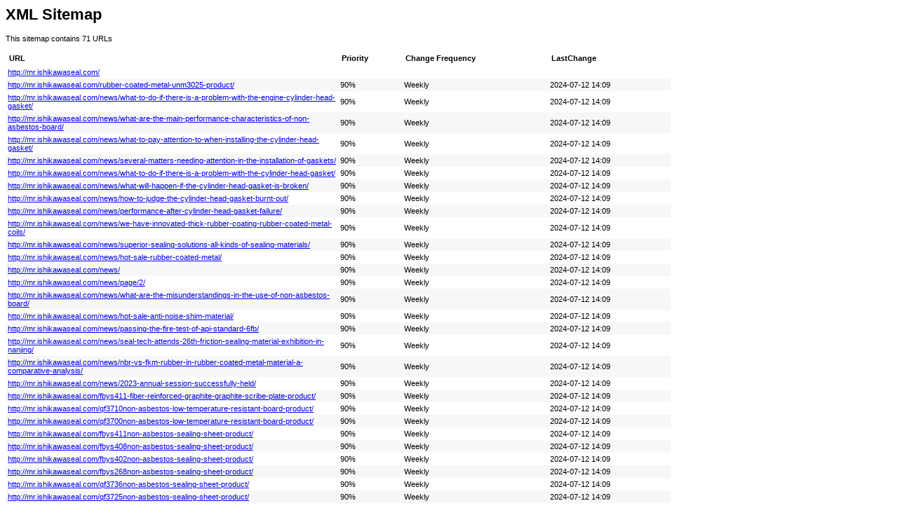

--- FILE ---
content_type: text/xml
request_url: http://mr.ishikawaseal.com/sitemap.xml
body_size: 19117
content:
<?xml version="1.0" encoding="UTF-8"?><?xml-stylesheet type="text/xsl" href="sitemap.xsl"?><urlset xmlns="http://www.sitemaps.org/schemas/sitemap/0.9">
  <url>
                    <loc>http://mr.ishikawaseal.com/</loc>
                </url>
    <url>
                <lastmod>2024-07-12T14:09:07+08:00</lastmod>
                <changefreq>weekly</changefreq>
                <priority>0.9</priority>
                <loc>http://mr.ishikawaseal.com/rubber-coated-metal-unm3025-product/</loc>
            </url>
    <url>
                <lastmod>2024-07-12T14:09:07+08:00</lastmod>
                <changefreq>weekly</changefreq>
                <priority>0.9</priority>
                <loc>http://mr.ishikawaseal.com/news/what-to-do-if-there-is-a-problem-with-the-engine-cylinder-head-gasket/</loc>
            </url>
    <url>
                <lastmod>2024-07-12T14:09:07+08:00</lastmod>
                <changefreq>weekly</changefreq>
                <priority>0.9</priority>
                <loc>http://mr.ishikawaseal.com/news/what-are-the-main-performance-characteristics-of-non-asbestos-board/</loc>
            </url>
    <url>
                <lastmod>2024-07-12T14:09:07+08:00</lastmod>
                <changefreq>weekly</changefreq>
                <priority>0.9</priority>
                <loc>http://mr.ishikawaseal.com/news/what-to-pay-attention-to-when-installing-the-cylinder-head-gasket/</loc>
            </url>
    <url>
                <lastmod>2024-07-12T14:09:07+08:00</lastmod>
                <changefreq>weekly</changefreq>
                <priority>0.9</priority>
                <loc>http://mr.ishikawaseal.com/news/several-matters-needing-attention-in-the-installation-of-gaskets/</loc>
            </url>
    <url>
                <lastmod>2024-07-12T14:09:07+08:00</lastmod>
                <changefreq>weekly</changefreq>
                <priority>0.9</priority>
                <loc>http://mr.ishikawaseal.com/news/what-to-do-if-there-is-a-problem-with-the-cylinder-head-gasket/</loc>
            </url>
    <url>
                <lastmod>2024-07-12T14:09:07+08:00</lastmod>
                <changefreq>weekly</changefreq>
                <priority>0.9</priority>
                <loc>http://mr.ishikawaseal.com/news/what-will-happen-if-the-cylinder-head-gasket-is-broken/</loc>
            </url>
    <url>
                <lastmod>2024-07-12T14:09:07+08:00</lastmod>
                <changefreq>weekly</changefreq>
                <priority>0.9</priority>
                <loc>http://mr.ishikawaseal.com/news/how-to-judge-the-cylinder-head-gasket-burnt-out/</loc>
            </url>
    <url>
                <lastmod>2024-07-12T14:09:07+08:00</lastmod>
                <changefreq>weekly</changefreq>
                <priority>0.9</priority>
                <loc>http://mr.ishikawaseal.com/news/performance-after-cylinder-head-gasket-failure/</loc>
            </url>
    <url>
                <lastmod>2024-07-12T14:09:07+08:00</lastmod>
                <changefreq>weekly</changefreq>
                <priority>0.9</priority>
                <loc>http://mr.ishikawaseal.com/news/we-have-innovated-thick-rubber-coating-rubber-coated-metal-coils/</loc>
            </url>
    <url>
                <lastmod>2024-07-12T14:09:07+08:00</lastmod>
                <changefreq>weekly</changefreq>
                <priority>0.9</priority>
                <loc>http://mr.ishikawaseal.com/news/superior-sealing-solutions-all-kinds-of-sealing-materials/</loc>
            </url>
    <url>
                <lastmod>2024-07-12T14:09:07+08:00</lastmod>
                <changefreq>weekly</changefreq>
                <priority>0.9</priority>
                <loc>http://mr.ishikawaseal.com/news/hot-sale-rubber-coated-metal/</loc>
            </url>
    <url>
                <lastmod>2024-07-12T14:09:07+08:00</lastmod>
                <changefreq>weekly</changefreq>
                <priority>0.9</priority>
                <loc>http://mr.ishikawaseal.com/news/</loc>
            </url>
    <url>
                <lastmod>2024-07-12T14:09:07+08:00</lastmod>
                <changefreq>weekly</changefreq>
                <priority>0.9</priority>
                <loc>http://mr.ishikawaseal.com/news/page/2/</loc>
            </url>
    <url>
                <lastmod>2024-07-12T14:09:07+08:00</lastmod>
                <changefreq>weekly</changefreq>
                <priority>0.9</priority>
                <loc>http://mr.ishikawaseal.com/news/what-are-the-misunderstandings-in-the-use-of-non-asbestos-board/</loc>
            </url>
    <url>
                <lastmod>2024-07-12T14:09:07+08:00</lastmod>
                <changefreq>weekly</changefreq>
                <priority>0.9</priority>
                <loc>http://mr.ishikawaseal.com/news/hot-sale-anti-noise-shim-material/</loc>
            </url>
    <url>
                <lastmod>2024-07-12T14:09:07+08:00</lastmod>
                <changefreq>weekly</changefreq>
                <priority>0.9</priority>
                <loc>http://mr.ishikawaseal.com/news/passing-the-fire-test-of-api-standard-6fb/</loc>
            </url>
    <url>
                <lastmod>2024-07-12T14:09:07+08:00</lastmod>
                <changefreq>weekly</changefreq>
                <priority>0.9</priority>
                <loc>http://mr.ishikawaseal.com/news/seal-tech-attends-26th-friction-sealing-material-exhibition-in-nanjing/</loc>
            </url>
    <url>
                <lastmod>2024-07-12T14:09:07+08:00</lastmod>
                <changefreq>weekly</changefreq>
                <priority>0.9</priority>
                <loc>http://mr.ishikawaseal.com/news/nbr-vs-fkm-rubber-in-rubber-coated-metal-material-a-comparative-analysis/</loc>
            </url>
    <url>
                <lastmod>2024-07-12T14:09:07+08:00</lastmod>
                <changefreq>weekly</changefreq>
                <priority>0.9</priority>
                <loc>http://mr.ishikawaseal.com/news/2023-annual-session-successfully-held/</loc>
            </url>
    <url>
                <lastmod>2024-07-12T14:09:07+08:00</lastmod>
                <changefreq>weekly</changefreq>
                <priority>0.9</priority>
                <loc>http://mr.ishikawaseal.com/fbys411-fiber-reinforced-graphite-graphite-scribe-plate-product/</loc>
            </url>
    <url>
                <lastmod>2024-07-12T14:09:07+08:00</lastmod>
                <changefreq>weekly</changefreq>
                <priority>0.9</priority>
                <loc>http://mr.ishikawaseal.com/qf3710non-asbestos-low-temperature-resistant-board-product/</loc>
            </url>
    <url>
                <lastmod>2024-07-12T14:09:07+08:00</lastmod>
                <changefreq>weekly</changefreq>
                <priority>0.9</priority>
                <loc>http://mr.ishikawaseal.com/qf3700non-asbestos-low-temperature-resistant-board-product/</loc>
            </url>
    <url>
                <lastmod>2024-07-12T14:09:07+08:00</lastmod>
                <changefreq>weekly</changefreq>
                <priority>0.9</priority>
                <loc>http://mr.ishikawaseal.com/fbys411non-asbestos-sealing-sheet-product/</loc>
            </url>
    <url>
                <lastmod>2024-07-12T14:09:07+08:00</lastmod>
                <changefreq>weekly</changefreq>
                <priority>0.9</priority>
                <loc>http://mr.ishikawaseal.com/fbys408non-asbestos-sealing-sheet-product/</loc>
            </url>
    <url>
                <lastmod>2024-07-12T14:09:07+08:00</lastmod>
                <changefreq>weekly</changefreq>
                <priority>0.9</priority>
                <loc>http://mr.ishikawaseal.com/fbys402non-asbestos-sealing-sheet-product/</loc>
            </url>
    <url>
                <lastmod>2024-07-12T14:09:07+08:00</lastmod>
                <changefreq>weekly</changefreq>
                <priority>0.9</priority>
                <loc>http://mr.ishikawaseal.com/fbys268non-asbestos-sealing-sheet-product/</loc>
            </url>
    <url>
                <lastmod>2024-07-12T14:09:07+08:00</lastmod>
                <changefreq>weekly</changefreq>
                <priority>0.9</priority>
                <loc>http://mr.ishikawaseal.com/qf3736non-asbestos-sealing-sheet-product/</loc>
            </url>
    <url>
                <lastmod>2024-07-12T14:09:07+08:00</lastmod>
                <changefreq>weekly</changefreq>
                <priority>0.9</priority>
                <loc>http://mr.ishikawaseal.com/qf3725non-asbestos-sealing-sheet-product/</loc>
            </url>
    <url>
                <lastmod>2024-07-12T14:09:07+08:00</lastmod>
                <changefreq>weekly</changefreq>
                <priority>0.9</priority>
                <loc>http://mr.ishikawaseal.com/qf3716non-asbestos-sealing-sheet-product/</loc>
            </url>
    <url>
                <lastmod>2024-07-12T14:09:07+08:00</lastmod>
                <changefreq>weekly</changefreq>
                <priority>0.9</priority>
                <loc>http://mr.ishikawaseal.com/qf3712non-asbestos-sealing-sheet-product/</loc>
            </url>
    <url>
                <lastmod>2024-07-12T14:09:07+08:00</lastmod>
                <changefreq>weekly</changefreq>
                <priority>0.9</priority>
                <loc>http://mr.ishikawaseal.com/qf3707non-asbestos-sealing-sheet-product/</loc>
            </url>
    <url>
                <lastmod>2024-07-12T14:09:07+08:00</lastmod>
                <changefreq>weekly</changefreq>
                <priority>0.9</priority>
                <loc>http://mr.ishikawaseal.com/copy-rubber-coated-metal-ufm2520-product/</loc>
            </url>
    <url>
                <lastmod>2024-07-12T14:09:07+08:00</lastmod>
                <changefreq>weekly</changefreq>
                <priority>0.9</priority>
                <loc>http://mr.ishikawaseal.com/rubber-coated-metal-unm-series-product/</loc>
            </url>
    <url>
                <lastmod>2024-07-12T14:09:07+08:00</lastmod>
                <changefreq>weekly</changefreq>
                <priority>0.9</priority>
                <loc>http://mr.ishikawaseal.com/rubber-coated-metal-snx6440-j2-product/</loc>
            </url>
    <url>
                <lastmod>2024-07-12T14:09:07+08:00</lastmod>
                <changefreq>weekly</changefreq>
                <priority>0.9</priority>
                <loc>http://mr.ishikawaseal.com/rubber-coated-metal-unx5045-1-product/</loc>
            </url>
    <url>
                <lastmod>2024-07-12T14:09:07+08:00</lastmod>
                <changefreq>weekly</changefreq>
                <priority>0.9</priority>
                <loc>http://mr.ishikawaseal.com/rubber-coated-metal-unx4305-f-product/</loc>
            </url>
    <url>
                <lastmod>2024-07-12T14:09:07+08:00</lastmod>
                <changefreq>weekly</changefreq>
                <priority>0.9</priority>
                <loc>http://mr.ishikawaseal.com/rubber-coated-metal-snx5240-product/</loc>
            </url>
    <url>
                <lastmod>2024-07-12T14:09:07+08:00</lastmod>
                <changefreq>weekly</changefreq>
                <priority>0.9</priority>
                <loc>http://mr.ishikawaseal.com/rubber-coated-metal-snm3825-product/</loc>
            </url>
    <url>
                <lastmod>2024-07-12T14:09:07+08:00</lastmod>
                <changefreq>weekly</changefreq>
                <priority>0.9</priority>
                <loc>http://mr.ishikawaseal.com/production-capacity/</loc>
            </url>
    <url>
                <lastmod>2024-07-12T14:09:07+08:00</lastmod>
                <changefreq>weekly</changefreq>
                <priority>0.9</priority>
                <loc>http://mr.ishikawaseal.com/investor-relations/</loc>
            </url>
    <url>
                <lastmod>2024-07-12T14:09:07+08:00</lastmod>
                <changefreq>weekly</changefreq>
                <priority>0.9</priority>
                <loc>http://mr.ishikawaseal.com/quality-assurance/</loc>
            </url>
    <url>
                <lastmod>2024-07-12T14:09:07+08:00</lastmod>
                <changefreq>weekly</changefreq>
                <priority>0.9</priority>
                <loc>http://mr.ishikawaseal.com/sales-network/</loc>
            </url>
    <url>
                <lastmod>2024-07-12T14:09:07+08:00</lastmod>
                <changefreq>weekly</changefreq>
                <priority>0.9</priority>
                <loc>http://mr.ishikawaseal.com/company-honor/</loc>
            </url>
    <url>
                <lastmod>2024-07-12T14:09:07+08:00</lastmod>
                <changefreq>weekly</changefreq>
                <priority>0.9</priority>
                <loc>http://mr.ishikawaseal.com/contact-us/</loc>
            </url>
    <url>
                <lastmod>2024-07-12T14:09:07+08:00</lastmod>
                <changefreq>weekly</changefreq>
                <priority>0.9</priority>
                <loc>http://mr.ishikawaseal.com/rd-design/</loc>
            </url>
    <url>
                <lastmod>2024-07-12T14:09:07+08:00</lastmod>
                <changefreq>weekly</changefreq>
                <priority>0.9</priority>
                <loc>http://mr.ishikawaseal.com/about-us/</loc>
            </url>
    <url>
                <lastmod>2024-07-12T14:09:07+08:00</lastmod>
                <changefreq>weekly</changefreq>
                <priority>0.9</priority>
                <loc>http://mr.ishikawaseal.com/faqs/</loc>
            </url>
    <url>
                <lastmod>2024-07-12T14:09:07+08:00</lastmod>
                <changefreq>weekly</changefreq>
                <priority>0.9</priority>
                <loc>http://mr.ishikawaseal.com/company-history/</loc>
            </url>
    <url>
                <lastmod>2024-07-12T14:09:07+08:00</lastmod>
                <changefreq>weekly</changefreq>
                <priority>0.9</priority>
                <loc>http://mr.ishikawaseal.com/page-products/</loc>
            </url>
    <url>
                <lastmod>2024-07-12T14:09:07+08:00</lastmod>
                <changefreq>weekly</changefreq>
                <priority>0.9</priority>
                <loc>http://mr.ishikawaseal.com/copy-products/</loc>
            </url>
    <url>
                <lastmod>2024-07-12T14:09:07+08:00</lastmod>
                <changefreq>weekly</changefreq>
                <priority>0.9</priority>
                <loc>http://mr.ishikawaseal.com/rubber-coated-metal-material/</loc>
            </url>
    <url>
                <lastmod>2024-07-12T14:09:07+08:00</lastmod>
                <changefreq>weekly</changefreq>
                <priority>0.9</priority>
                <loc>http://mr.ishikawaseal.com/non-asbestos-gasket-material/</loc>
            </url>
    <url>
                <lastmod>2024-07-12T14:09:07+08:00</lastmod>
                <changefreq>weekly</changefreq>
                <priority>0.9</priority>
                <loc>http://mr.ishikawaseal.com/fbts-cost-effective-series/</loc>
            </url>
    <url>
                <lastmod>2024-07-12T14:09:07+08:00</lastmod>
                <changefreq>weekly</changefreq>
                <priority>0.9</priority>
                <loc>http://mr.ishikawaseal.com/news_catalog/industry-news/</loc>
            </url>
    <url>
                <lastmod>2024-07-12T14:09:07+08:00</lastmod>
                <changefreq>weekly</changefreq>
                <priority>0.9</priority>
                <loc>http://mr.ishikawaseal.com/news_catalog/company-news/</loc>
            </url>
    <url>
                <lastmod>2024-07-12T14:09:07+08:00</lastmod>
                <changefreq>weekly</changefreq>
                <priority>0.9</priority>
                <loc>http://mr.ishikawaseal.com/abutment-clip-series/</loc>
            </url>
    <url>
                <lastmod>2024-07-12T14:09:07+08:00</lastmod>
                <changefreq>weekly</changefreq>
                <priority>0.9</priority>
                <loc>http://mr.ishikawaseal.com/anti-noise-series/</loc>
            </url>
    <url>
                <lastmod>2024-07-12T14:09:07+08:00</lastmod>
                <changefreq>weekly</changefreq>
                <priority>0.9</priority>
                <loc>http://mr.ishikawaseal.com/products/page/2/</loc>
            </url>
    <url>
                <lastmod>2024-07-12T14:09:07+08:00</lastmod>
                <changefreq>weekly</changefreq>
                <priority>0.9</priority>
                <loc>http://mr.ishikawaseal.com/products/</loc>
            </url>
    <url>
                <lastmod>2024-07-12T14:09:07+08:00</lastmod>
                <changefreq>weekly</changefreq>
                <priority>0.9</priority>
                <loc>http://mr.ishikawaseal.com/sealing-series/</loc>
            </url>
    <url>
                <lastmod>2024-07-12T14:09:07+08:00</lastmod>
                <changefreq>weekly</changefreq>
                <priority>0.9</priority>
                <loc>http://mr.ishikawaseal.com/qf-hi-q-series/</loc>
            </url>
    <url>
                <lastmod>2024-07-12T14:09:07+08:00</lastmod>
                <changefreq>weekly</changefreq>
                <priority>0.9</priority>
                <loc>http://mr.ishikawaseal.com/statistic.php</loc>
            </url>
    <url>
                <lastmod>2024-07-12T14:09:07+08:00</lastmod>
                <changefreq>weekly</changefreq>
                <priority>0.9</priority>
                <loc>http://mr.ishikawaseal.com/search.php</loc>
            </url>
    <url>
                <lastmod>2024-07-12T14:09:07+08:00</lastmod>
                <changefreq>weekly</changefreq>
                <priority>0.9</priority>
                <loc>http://mr.ishikawaseal.com/404.html</loc>
            </url>
    <url>
                <lastmod>2024-07-12T14:09:07+08:00</lastmod>
                <changefreq>weekly</changefreq>
                <priority>0.9</priority>
                <loc>http://mr.ishikawaseal.com/rubber-coated-metal-snx6440-product/</loc>
            </url>
    <url>
                <lastmod>2024-07-12T14:09:07+08:00</lastmod>
                <changefreq>weekly</changefreq>
                <priority>0.9</priority>
                <loc>http://mr.ishikawaseal.com/new-fsnm-product/</loc>
            </url>
    <url>
                <lastmod>2024-07-12T14:09:07+08:00</lastmod>
                <changefreq>weekly</changefreq>
                <priority>0.9</priority>
                <loc>http://mr.ishikawaseal.com/snx5240j-series-product/</loc>
            </url>
    <url>
                <lastmod>2024-07-12T14:09:07+08:00</lastmod>
                <changefreq>weekly</changefreq>
                <priority>0.9</priority>
                <loc>http://mr.ishikawaseal.com/unx-other-series-product/</loc>
            </url>
    <url>
                <lastmod>2024-07-12T14:09:07+08:00</lastmod>
                <changefreq>weekly</changefreq>
                <priority>0.9</priority>
                <loc>http://mr.ishikawaseal.com/rubber-coated-metal-unx-f-series-product/</loc>
            </url>
</urlset>